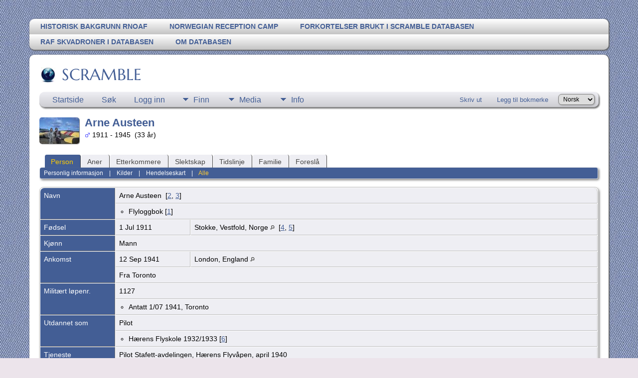

--- FILE ---
content_type: text/html;charset=UTF-8
request_url: https://www.scramble.no/tng/getperson.php?personID=I10&tree=stre
body_size: 8909
content:
<!DOCTYPE html PUBLIC "-//W3C//DTD XHTML 1.0 Transitional//EN">

<html lang="no" xmlns="http://www.w3.org/1999/xhtml">
<head>
<title>Arne Austeen f. 1 Jul 1911 Stokke, Vestfold, Norge d. 4 Mai 1945 Kiel, Tyskland</title>
<link rel="canonical" href="http://www.scramble.no/tng/getperson.php?personID=I10&tree=stre" />
<meta name="Keywords" content="" />
<meta name="Description" content="Arne Austeen f. 1 Jul 1911 Stokke, Vestfold, Norge d. 4 Mai 1945 Kiel, Tyskland" />
<meta http-equiv="Content-type" content="text/html; charset=UTF-8" />
<meta name="viewport" content="width=device-width, initial-scale=1" />
<link rel="shortcut icon" href="img/public/favicon.ico" />
<link rel="mask-icon" href="img/public/safari-pinned-tab.svg" color="#5bbad5" />
<meta name="msapplication-config" content="img/public/browserconfig.xml" />
<meta name="msapplication-TileColor" content="#ffffff" />
<meta name="msapplication-TileImage" content="img/public/ms-icon-144x144.png" />
<meta name="theme-color" content="#ffffff" />
<link href="css/genstyle.css?v=15.0.1" rel="stylesheet" type="text/css" />
<link href="templates/template13/css/tngtabs2.css" rel="stylesheet" type="text/css" />
<link href="templates/template13/css/templatestyle.css?v=15.0.1" rel="stylesheet" type="text/css" />
<script src="https://code.jquery.com/jquery-3.4.1.min.js" type="text/javascript" integrity="sha384-vk5WoKIaW/vJyUAd9n/wmopsmNhiy+L2Z+SBxGYnUkunIxVxAv/UtMOhba/xskxh" crossorigin="anonymous"></script>
<script src="https://code.jquery.com/ui/1.12.1/jquery-ui.min.js" type="text/javascript" integrity="sha256-VazP97ZCwtekAsvgPBSUwPFKdrwD3unUfSGVYrahUqU=" crossorigin="anonymous"></script>
<script type="text/javascript" src="js/net.js"></script>
<script type="text/javascript">var tnglitbox;</script>
<script type="application/ld+json">
{"@type":"Person","@id":"getperson.php?personID=I10&amp;tree=stre","name":"Arne","familyName":"Austeen","birthPlace":"Stokke, Vestfold, Norge","birthDate":"1911-07-01","deathPlace":"Kiel, Tyskland","deathDate":"1945-00-00"}
</script>

<script type = 'text/javascript'>
function togglednaicon() {
   if ($('.toggleicon2').attr('src').indexOf('desc') > 0) {
      $('.toggleicon2').attr('src',cmstngpath + 'img/tng_sort_asc.gif')
      $('.toggleicon2').attr('title', 'Kollaps');
      $('.dnatest').show();
   }
   else {
      $('.toggleicon2').attr('src',cmstngpath + 'img/tng_sort_desc.gif')
      $('.toggleicon2').attr('title', 'Ekspander');
      $('.dnatest').hide();
   }
}

function show_dnatest() {
      $('.toggleicon2').attr('src',cmstngpath + 'img/tng_sort_asc.gif')
      $('.toggleicon2').attr('title', 'Kollaps');
      $('.dnatest').show();
}

function hide_dnatest() {
      $('.toggleicon2').attr('src',cmstngpath + 'img/tng_sort_desc.gif')
      $('.toggleicon2').attr('title', 'Ekspander');
      $('.dnatest').hide();
}
</script><script type="text/javascript" src="https://maps.googleapis.com/maps/api/js?language=no&loading=async&amp;key=AIzaSyCCO4MCUMR6loDuvVliUiW5LnzZ2cWQBt8&amp;callback=initMap"></script>
<link href="templates/template13/css/mytngstyle.css?v=15.0.1" rel="stylesheet" type="text/css" />
<script type="text/javascript" src="js/tngmenuhover2.js"></script>
<script type="text/javascript">
// <![CDATA[
var tnglitbox;
var share = 0;
var closeimg = "img/tng_close.gif";
var smallimage_url = 'ajx_smallimage.php?';
var cmstngpath='';
var loadingmsg = 'Laster...';
var expand_msg = "Ekspander";
var collapse_msg = "Kollaps";
//]]>
</script>
<link rel="alternate" type="application/rss+xml" title="RSS" href="tngrss.php" />
<!-- The Next Generation of Genealogy Sitebuilding, v.15.0.1 (6 March 2025), Written by Darrin Lythgoe, 2001-2026 -->
</head>

<body id="bodytop" class="getperson">
<div id="art-main">
    <div class="cleared reset-box"></div>
<div class="art-nav">
	<div class="art-nav-l"></div>
	<div class="art-nav-r"></div>
<div class="art-nav-outer">
<div class="art-nav-wrapper">
<div class="art-nav-inner">
	<ul class="art-hmenu">
<li><a href="https://scramble.no/tng/showmedia.php?mediaID=383" title="Historisk bakgrunn RNoAF"><span class="l"></span><span class="r"></span><span class="t">Historisk bakgrunn RNoAF</span></a></li>
<li><a href="https://scramble.no/tng/showmedia.php?mediaID=393&medialinkID=341" title="Norwegian Reception Camp"><span class="l"></span><span class="r"></span><span class="t">Norwegian Reception Camp</span></a></li>
<li><a href="https://scramble.no/tng/showmedia.php?mediaID=448" title="Forkortelser brukt i Scramble databasen"><span class="l"></span><span class="r"></span><span class="t">Forkortelser brukt i Scramble databasen</span></a></li>
<li><a href="https://scramble.no/tng/showmedia.php?mediaID=548&medialinkID=387" title="RAF Skvadroner i databasen"><span class="l"></span><span class="r"></span><span class="t">RAF Skvadroner i databasen</span></a></li>
<li><a href="https://scramble.no/tng/showmedia.php?mediaID=271&medialinkID=321" title="Om databasen"><span class="l"></span><span class="r"></span><span class="t">Om databasen</span></a></li>
<li><a href="
" title="
"><span class="l"></span><span class="r"></span><span class="t">
</span></a></li>
	</ul>
</div>
</div>
</div>
</div>
<div class="cleared reset-box"></div>
<div class="art-sheet">
        <div class="art-sheet-cc"></div>
        <div class="art-sheet-body">
            <div class="art-content-layout">
                <div class="art-content-layout-row">
                    <div class="art-layout-cell art-content">
<div class="art-post">
    <div class="art-post-body">
		<h2 class="site-head"><a href="index.php"><img src="templates/template13/img/globe-small.jpg" alt="" class="greentree" />SCRAMBLE</a></h2>
<div class="menucontainer">
<div class="innercontainer">
<div style="display:inline-flex"><div class="icons">
<a href="index.php"    title="Startside" class="tngsmallicon" id="home-smicon">Startside</a>
<a href="searchform.php" onclick="return openSearch();"   title="Søk" class="tngsmallicon" id="search-smicon">Søk</a>
<a href="#" onclick="return openLogin('ajx_login.php?p=');"   title="Logg inn" class="tngsmallicon" id="log-smicon">Logg inn</a>

</div>
<ul class="tngdd" id="tngdd">
<li><a href="#" class="menulink">Finn</a>
<ul>
<li><a href="surnames.php"><div class="menu-label" style="padding-left:3px;">Etternavn</div></a></li>
<li><a href="firstnames.php"><div class="menu-label" style="padding-left:3px;">Fornavn</div></a></li>
<li><a href="searchform.php"><div class="menu-label" style="padding-left:3px;">Søk etter navn</div></a></li>
<li><a href="famsearchform.php"><div class="menu-label" style="padding-left:3px;">Søk familier</div></a></li>
<li><a href="searchsite.php"><div class="menu-label" style="padding-left:3px;">Søk nettsted</div></a></li>
<li><a href="whatsnew.php"><div class="menu-label" style="padding-left:3px;">Hva er nytt?</div></a></li>
<li><a href="mostwanted.php"><div class="menu-label" style="padding-left:3px;">Etterlysninger</div></a></li>
<li><a href="reports.php"><div class="menu-label" style="padding-left:3px;">Rapporter</div></a></li>
<li><a href="anniversaries.php"><div class="menu-label" style="padding-left:3px;">Datoer</div></a></li>
<li><a href="calendar.php?m=01"><div class="menu-label" style="padding-left:3px;">Kalender</div></a></li>
<li><a href="cemeteries.php"><div class="menu-label" style="padding-left:3px;">Kirkegårder</div></a></li>
</ul>
</li>
<li><a href="#" class="menulink">Media</a>
<ul>
<li><a href="browsemedia.php?mediatypeID=photos"><div class="menu-label" style="padding-left:3px;">Bilder</div></a></li>
<li><a href="browsemedia.php?mediatypeID=documents"><div class="menu-label" style="padding-left:3px;">Dokumenter</div></a></li>
<li><a href="browsemedia.php?mediatypeID=headstones"><div class="menu-label" style="padding-left:3px;">Gravsteiner</div></a></li>
<li><a href="browsemedia.php?mediatypeID=histories"><div class="menu-label" style="padding-left:3px;">Historier</div></a></li>
<li><a href="browsemedia.php?mediatypeID=recordings"><div class="menu-label" style="padding-left:3px;">Opptak</div></a></li>
<li><a href="browsemedia.php?mediatypeID=videos"><div class="menu-label" style="padding-left:3px;">Videoer</div></a></li>
<li><a href="browsealbums.php"><div class="menu-label" style="padding-left:3px;">Album</div></a></li>
<li><a href="browsemedia.php"><div class="menu-label" style="padding-left:3px;">Alle media</div></a></li>
</ul>
</li>
<li><a href="#" class="menulink">Info</a>
<ul>
<li><a href="statistics.php"><div class="menu-label" style="padding-left:3px;">Databasestatistikk</div></a></li>
<li><a href="places.php"><div class="menu-label" style="padding-left:3px;">Steder</div></a></li>
<li><a href="browsetrees.php"><div class="menu-label" style="padding-left:3px;">Trær</div></a></li>
<li><a href="browsebranches.php"><div class="menu-label" style="padding-left:3px;">Grener</div></a></li>
<li><a href="browsenotes.php"><div class="menu-label" style="padding-left:3px;">Notater</div></a></li>
<li><a href="browsesources.php"><div class="menu-label" style="padding-left:3px;">Kilder</div></a></li>
<li><a href="browse_dna_tests.php"><div class="menu-label" style="padding-left:3px;">DNA tester</div></a></li>
<li><a href="bookmarks.php"><div class="menu-label" style="padding-left:3px;">Bokmerker</div></a></li>
<li><a href="suggest.php?page=Arne+Austeen+f.+1+Jul+1911+Stokke%2C+Vestfold%2C+Norge+d.+4+Mai+1945+Kiel%2C+Tyskland"><div class="menu-label" style="padding-left:3px;">Ta kontakt</div></a></li>
</ul>
</li>
</ul>
</div><div class="icons-rt in-bar">
<a href="#" onclick="newwindow=window.open('/tng/getperson.php?personID=I10&amp;tree=stre&amp;tngprint=1','tngprint','width=850,height=600,status=no,resizable=yes,scrollbars=yes'); newwindow.focus(); return false;"  rel="nofollow" title="Skriv ut" class="tngsmallicon" id="print-smicon">Skriv ut</a>
<a href="#" onclick="tnglitbox = new LITBox('ajx_addbookmark.php?p=',{width:350,height:120}); return false;"   title="Legg til bokmerke" class="tngsmallicon" id="bmk-smicon">Legg til bokmerke</a>
<form action="savelanguage2.php" method="get" name="tngmenu1">
<select name="newlanguage1" id="newlanguage1" style="font-size:9pt" onchange="document.tngmenu1.submit();"><option value="1">English</option>
<option value="2" selected="selected">Norsk</option>
</select>
<input type="hidden" name="instance" value="1" /></form>

</div>
</div>
</div>
<div id="searchdrop" class="slidedown" style="display:none;"><a href="#" onclick="jQuery('#searchdrop').slideUp(200);return false;" style="float:right"><img src="img/tng_close.gif" alt=""/></a><span class="subhead"><strong>Søk</strong> &#8226; <a href="searchform.php">Avansert søk</a> &#8226; <a href="famsearchform.php">Søk familier</a> &#8226; <a href="searchsite.php">Søk nettsted</a></span><br/><br/><form action="search.php" method="get">

<label for="searchfirst">Fornavn: </label><input type="text" name="myfirstname" id="searchfirst"/> &nbsp;
<label for="searchlast">Etternavn: </label><input type="text" name="mylastname" id="searchlast"/> &nbsp;
<label for="searchid">ID: </label><input type="text" class="veryshortfield" name="mypersonid" id="searchid"/> &nbsp;
<input type="hidden" name="idqualify" value="equals"/>
<input type="submit" class="btn" value="Søk"/></form></div><script type="text/javascript">var tngdd=new tngdd.dd("tngdd");tngdd.init("tngdd","menuhover");</script>
<div class="vcard">
<div class="defphoto"><a href="showmedia.php?mediaID=58&amp;medialinkID=120" title="Arne Austeen"><img src="photos/thumb_Austeen-Mohr-333.jpg" border="1" alt="Arne Austeen" width="80" height="53" class="smallimg" style="float:left;"/></a></div>
<h1 class="header fn" id="nameheader" style="margin-bottom:5px">Arne Austeen</h1><div class="normal"><img src="img/tng_male.gif" width="11" height="11" alt="Mann" style="vertical-align: -1px; border: 0px;"/> 1911 - 1945 &nbsp;(33 år)</div><br clear="all" />
<br />
<div id="tngmenu">
<ul id="tngnav">
<li><a id="a0" href="getperson.php?personID=I10&amp;tree=stre" class="here" style="padding-left:12px"><span id="ind-smicon"></span>Person</a></li>
<li><a id="a1" href="pedigree.php?personID=I10&amp;tree=stre" style="padding-left:12px"><span id="ped-smicon"></span>Aner</a></li>
<li><a id="a2" href="descend.php?personID=I10&amp;tree=stre" style="padding-left:12px"><span id="desc-smicon"></span>Etterkommere</a></li>
<li><a id="a3" href="relateform.php?primaryID=I10&amp;tree=stre" style="padding-left:12px"><span id="rel-smicon"></span>Slektskap</a></li>
<li><a id="a4" href="timeline.php?primaryID=I10&amp;tree=stre" style="padding-left:12px"><span id="time-smicon"></span>Tidslinje</a></li>
<li><a id="a5" href="familychart.php?personID=I10&amp;tree=stre" style="padding-left:12px"><span id="fam-smicon"></span>Familie</a></li>
<li><a id="a6" href="suggest.php?enttype=I&amp;ID=I10&amp;tree=stre" style="padding-left:12px"><span id="sugg-smicon"></span>Foreslå</a></li>
</ul>
</div>
<div id="pub-innermenu" class="fieldnameback fieldname smaller rounded4">
<a href="#" class="lightlink" onclick="return infoToggle('info');" id="tng_plink">Personlig informasjon</a> &nbsp;&nbsp; | &nbsp;&nbsp; 
<a href="#" class="lightlink" onclick="return infoToggle('citations');" id="tng_clink">Kilder</a> &nbsp;&nbsp; | &nbsp;&nbsp; 
<a href="#" class="lightlink" onclick="return infoToggle('eventmap');" id="tng_glink">Hendelseskart</a> &nbsp;&nbsp; | &nbsp;&nbsp; 
<a href="#" class="lightlink3" onclick="return infoToggle('all');" id="tng_alink">Alle</a>
</div><br/>
<script type="text/javascript" src="js/getperson.js"></script>
<script type="text/javascript">
function infoToggle(part) {
	if( part == "all" ) {
		jQuery('#info').show();
$('#citations').show();
$('#tng_clink').attr('class','lightlink');
$('#eventmap').show();
$('#tng_glink').attr('class','lightlink');
		jQuery('#tng_alink').attr('class','lightlink3');
		jQuery('#tng_plink').attr('class','lightlink');
	}
	else {
		innerToggle(part,"info","tng_plink");
innerToggle(part,"citations","tng_clink");
innerToggle(part,"eventmap","tng_glink");
		jQuery('#tng_alink').attr('class','lightlink');
	}
	return false;
}
</script>

<ul class="nopad">
<li id="info" style="list-style-type: none; ">
<table cellspacing="1" cellpadding="4" class="whiteback tfixed">
<col class="labelcol"/><col style="width:150px"/><col />
<tr>
<td valign="top" class="fieldnameback indleftcol lt1"  rowspan="2" id="info1"><span class="fieldname">Navn</span></td>
<td valign="top" colspan="2" class="databack"><span class="n"><span class="given-name">Arne</span> <span class="family-name">Austeen</span></span>&nbsp; [<a href="#cite2" onclick="$('citations').style.display = '';">2</a>, <a href="#cite3" onclick="$('citations').style.display = '';">3</a>]&nbsp;</td></tr>
<tr class="t1">
<td valign="top" colspan="2" class="databack"><div class="notearea"><ul>
<li>Flyloggbok [<a href="#cite1" onclick="$('citations').style.display = '';">1</a>]</li>
</ul>
</div></td>
</tr>
<tr>
<td valign="top" class="fieldnameback lt2" ><span class="fieldname">Fødsel</span></td>
<td valign="top" class="databack">1 Jul 1911&nbsp;</td>
<td valign="top" class="databack">Stokke, Vestfold, Norge <a href="placesearch.php?psearch=Stokke%2C+Vestfold%2C+Norge&amp;tree=stre" title="Finn alle personer med hendelser på dette stedet"><img src="img/tng_search_small.gif" alt="Finn alle personer med hendelser på dette stedet" style="width: 9px; height: 9px; border:0" /></a>&nbsp; [<a href="#cite4" onclick="$('citations').style.display = '';">4</a>, <a href="#cite5" onclick="$('citations').style.display = '';">5</a>]&nbsp;</td>
</tr>
<tr>
<td valign="top" class="fieldnameback lt4" ><span class="fieldname">Kjønn</span></td>
<td valign="top" colspan="2" class="databack">Mann&nbsp;</td></tr>
<tr>
<td valign="top" class="fieldnameback lt5"  rowspan="2"><span class="fieldname">Ankomst</span></td>
<td valign="top" class="databack">12 Sep 1941&nbsp;</td>
<td valign="top" class="databack">London, England <a href="placesearch.php?psearch=London%2C+England&amp;tree=stre" title="Finn alle personer med hendelser på dette stedet"><img src="img/tng_search_small.gif" alt="Finn alle personer med hendelser på dette stedet" style="width: 9px; height: 9px; border:0" /></a>&nbsp;</td>
</tr>
<tr class="t5">
<td valign="top" colspan="2" class="databack">Fra Toronto&nbsp;</td></tr>
<tr>
<td valign="top" class="fieldnameback lt6"  rowspan="2"><span class="fieldname">Militært løpenr.</span></td>
<td valign="top" colspan="2" class="databack">1127&nbsp;</td></tr>
<tr class="t6">
<td valign="top" colspan="2" class="databack"><div class="notearea"><ul>
<li>Antatt 1/07 1941, Toronto</li>
</ul>
</div></td>
</tr>
<tr>
<td valign="top" class="fieldnameback lt7"  rowspan="2"><span class="fieldname">Utdannet som</span></td>
<td valign="top" colspan="2" class="databack">Pilot&nbsp;</td></tr>
<tr class="t7">
<td valign="top" colspan="2" class="databack"><div class="notearea"><ul>
<li>Hærens Flyskole 1932/1933 [<a href="#cite6" onclick="$('citations').style.display = '';">6</a>]</li>
</ul>
</div></td>
</tr>
<tr>
<td valign="top" class="fieldnameback lt8" ><span class="fieldname">Tjeneste</span></td>
<td valign="top" colspan="2" class="databack">Pilot Stafett-avdelingen, Hærens Flyvåpen, april 1940<br />
Pilot RAF No. 124 Squadron Fighter Command 5/2-1942<br />
Pilot 332 Skvadron 5/2-1942 - 30/3-1942<br />
Pilot RAF No. 64 Squadron Fighter Command 30/3-1942 - 1/1-1943<br />
Skyteinstruktør  RAF North Weald 1/1 - 9/8- 1943<br />
Flightsjef RAF No. 611 Squadron Fighter Command 9/8 - 1/10-1943<br />
Skvadronsjef 331 Skvadron 1/10-1943 - 15/3-1944<br />
Fra 331 Skvadron til H.Q. RNAF 15/3-1944<br />
Sjefinstruktør RAF Central Gunnery School (C.G.S.), Catfoss 3/4-1944 - 2/2-1945<br />
Fra RAF Central Gunnery School (C.G.S.) til RAF H.Q. Fighter Command 26/1-1945<br />
Skvadronsjef RAF No. 126 Squadron Fighter Command 14/2 - 4/5-1945&nbsp; [<a href="#cite7" onclick="$('citations').style.display = '';">7</a>, <a href="#cite8" onclick="$('citations').style.display = '';">8</a>, <a href="#cite9" onclick="$('citations').style.display = '';">9</a>, <a href="#cite10" onclick="$('citations').style.display = '';">10</a>]&nbsp;</td></tr>
<tr>
<td valign="top" class="fieldnameback lt9" ><span class="fieldname">Ordner og medaljer</span></td>
<td valign="top" colspan="2" class="databack">St. Olavs medaljen med Ekegren <br />
Krigsmedaljen m/stjerne<br />
Haakon VII's 70-års medalje<br />
Distinguished Flying Cross<br />
Order of the British Empire (OBE)&nbsp; [<a href="#cite11" onclick="$('citations').style.display = '';">11</a>, <a href="#cite12" onclick="$('citations').style.display = '';">12</a>]&nbsp;</td></tr>
<tr>
<td valign="top" class="fieldnameback lt10"  rowspan="2"><span class="fieldname">Tjenestested</span></td>
<td valign="top" class="databack" colspan='2'>1945&nbsp; [<a href="#cite13" onclick="$('citations').style.display = '';">13</a>, <a href="#cite14" onclick="$('citations').style.display = '';">14</a>]&nbsp;</td>
</tr>
<tr class="t10">
<td valign="top" colspan="2" class="databack">RAF 126 Squadron Fighter Command&nbsp;</td></tr>
<tr>
<td valign="top" class="fieldnameback lt11" ><span class="fieldname">Militær grad</span></td>
<td valign="top" colspan="2" class="databack">Major&nbsp;</td></tr>
<tr>
<td valign="top" class="fieldnameback lt12" ><span class="fieldname">Dødsårsak</span></td>
<td valign="top" colspan="2" class="databack">Nedskutt av flak under angrep mot 3 ubåter og en Sperrbrecher i Lillebelt. Austeen var sjef for 126 Sq.&nbsp; [<a href="#cite15" onclick="$('citations').style.display = '';">15</a>]&nbsp;</td></tr>
<tr>
<td valign="top" class="fieldnameback lt13" ><span class="fieldname">Flytype</span></td>
<td valign="top" colspan="2" class="databack">Mustang III RAF Ser.No. KH578&nbsp; [<a href="#cite16" onclick="$('citations').style.display = '';">16</a>]&nbsp;</td></tr>
<tr>
<td valign="top" class="fieldnameback lt14" ><span class="fieldname">Kjennetegn</span></td>
<td valign="top" colspan="2" class="databack">5J-B&nbsp;</td></tr>
<tr>
<td valign="top" class="fieldnameback lt15" ><span class="fieldname">Død</span></td>
<td valign="top" class="databack">4 Mai 1945&nbsp;</td>
<td valign="top" class="databack">Kiel, Tyskland <a href="placesearch.php?psearch=Kiel%2C+Tyskland&amp;tree=stre" title="Finn alle personer med hendelser på dette stedet"><img src="img/tng_search_small.gif" alt="Finn alle personer med hendelser på dette stedet" style="width: 9px; height: 9px; border:0" /></a>&nbsp; [<a href="#cite17" onclick="$('citations').style.display = '';">17</a>]&nbsp;</td>
</tr>
<tr>
<td valign="top" class="fieldnameback lt17" ><span class="fieldname">Person ID</span></td>
<td valign="top" class="databack">I10&nbsp;</td>
<td valign="top" class="databack"><a href="showtree.php?tree=stre">Scramble</a></td>
</tr>
<tr>
<td valign="top" class="fieldnameback lt18" ><span class="fieldname">Sist endret</span></td>
<td valign="top" colspan="2" class="databack">5 Mai 2025&nbsp;</td></tr>
</table>
<br/>
</li> <!-- end info -->
<li id="eventmap" style="list-style-type: none; ">
<table cellspacing="1" cellpadding="4" class="whiteback tfixed">
<col class="labelcol"/><col class="mapcol"/><col />
<tr valign="top"><td class="fieldnameback indleftcol" id="eventmap1"><span class="fieldname">Hendelseskart</span></td>
<td class="databack">
<div id="map" class="rounded10" style="width: 100%; height: 400px;"></div>
</td>
<td class="databack"><div style="height:380px;" id="mapevents"><table cellpadding="4" class="whiteback">
<tr valign="top"><td class="databack"><a href="https://maps.google.com/maps?f=q&amp;hl=no&amp;daddr=59.2242758,10.3187708(Stokke, Vestfold, Norge)&amp;z=10&amp;om=1&amp;iwloc=addr" target= "_blank"><img src="google_marker.php?image=006.png&amp;text=1" alt="Link til Google Maps" border="0" width= "20" height="34" /></a></td><td class="databack"><span class="smaller"><strong>Fødsel</strong> - 1 Jul 1911 - Stokke, Vestfold, Norge</span></td>
<td class="databack" valign="middle"><a href="googleearthbylatlong.php?m=world&amp;n=Stokke, Vestfold, Norge&amp;lon=10.3187708&amp;lat=59.2242758&amp;z=10" title="Last ned en .kml fil for å vise dette stedet i Google Earth"><img src="img/earth.gif" border="0" alt="Link til Google Earth" width="15" height="15" /></a></td></tr>
<tr valign="top"><td class="databack"><a href="https://maps.google.com/maps?f=q&amp;hl=no&amp;daddr=51.5073509,-0.1277583(London, England)&amp;z=10&amp;om=1&amp;iwloc=addr" target= "_blank"><img src="google_marker.php?image=006.png&amp;text=2" alt="Link til Google Maps" border="0" width= "20" height="34" /></a></td><td class="databack"><span class="smaller"><strong>Ankomst</strong> - Fra Toronto - 12 Sep 1941 - London, England</span></td>
<td class="databack" valign="middle"><a href="googleearthbylatlong.php?m=world&amp;n=London, England&amp;lon=-0.1277583&amp;lat=51.5073509&amp;z=10" title="Last ned en .kml fil for å vise dette stedet i Google Earth"><img src="img/earth.gif" border="0" alt="Link til Google Earth" width="15" height="15" /></a></td></tr>
<tr valign="top"><td class="databack"><a href="https://maps.google.com/maps?f=q&amp;hl=no&amp;daddr=54.3232927,10.1227651(Kiel, Tyskland)&amp;z=10&amp;om=1&amp;iwloc=addr" target= "_blank"><img src="google_marker.php?image=006.png&amp;text=3" alt="Link til Google Maps" border="0" width= "20" height="34" /></a></td><td class="databack"><span class="smaller"><strong>Død</strong> - 4 Mai 1945 - Kiel, Tyskland</span></td>
<td class="databack" valign="middle"><a href="googleearthbylatlong.php?m=world&amp;n=Kiel, Tyskland&amp;lon=10.1227651&amp;lat=54.3232927&amp;z=10" title="Last ned en .kml fil for å vise dette stedet i Google Earth"><img src="img/earth.gif" border="0" alt="Link til Google Earth" width="15" height="15" /></a></td></tr>
</table></div>
<table><tr><td><span class="smaller"><img src="img/earth.gif" border="0" alt="" width="15" height="15" align="left" />&nbsp;= <a href="https://earth.google.com/" target="_blank" title="Klikk for å laste ned">Link til Google Earth</a>&nbsp;</span></td></tr></table>
</td>
</tr>
</table>
<br />
</li> <!-- end eventmap -->
<li id="citations" style="list-style-type: none; ">
<table cellspacing="1" cellpadding="4" class="whiteback tfixed">
<col class="labelcol"/><col />
<tr>
<td valign="top" class="fieldnameback indleftcol" id="citations1"><a name="sources"><span class="fieldname">Kilder&nbsp;</span></a></td>
<td valign="top" class="databack"><ol class="citeblock"><li><a name="cite1"></a>[<a href="showsource.php?sourceID=S48&amp;tree=stre">S48</a>]  Forsvarsmuseets Bibliotek.<br />
<a href="https://asp.bibliotekservice.no/fmu/title.aspx?tkey=181345" target="_blank">https://asp.bibliotekservice.no/fmu/title.aspx?tkey=181345</a> <br /><br /></li>
<li><a name="cite2"></a>[<a href="showsource.php?sourceID=S32&amp;tree=stre">S32</a>]  Luftforsvaret Personellfortegnelse pr 1. juni 1945 (Troverdighet: 3). <br /><br /></li>
<li><a name="cite3"></a>[<a href="showsource.php?sourceID=S45&amp;tree=stre">S45</a>]  Arkivverket (Troverdighet: 3).<br />
Arkiv:RA-RAFA-4079 - Forsvaret, Forsvarets overkommando/Luftforsvarsstaben<br />
Serie:Pa - Personellmapper<br />
Stykke:L0021 - Personellpapirer<br />
Mappe:0028  <br /><br /></li>
<li><a name="cite4"></a>[<a href="showsource.php?sourceID=S1&amp;tree=stre">S1</a>]  VG Våre Falne, (Verdens Gang).<br />
<a href="https://www.vg.no/spesial/2015/vaare_falne/?personId=10556" target="_blank">https://www.vg.no/spesial/2015/vaare_falne/?personId=10556</a> <br /><br /></li>
<li><a name="cite5"></a>[<a href="showsource.php?sourceID=S24&amp;tree=stre">S24</a>]  Digitalarkivet (Troverdighet: 3).<br />
<a href="https://urn.digitalarkivet.no/URN:NBN:no-a1450-db60034411000057.jpg" target="_blank">https://urn.digitalarkivet.no/URN:NBN:no-a1450-db60034411000057.jpg</a><br />
Forsvarets Overkommando. 2. kontor. Arkiv 8.1. Mottakersentralen FDE og FO.II <br /><br /></li>
<li><a name="cite6"></a>[<a href="showsource.php?sourceID=S3&amp;tree=stre">S3</a>]  Cato Guhnfeldt, Spitfire Saga  (Troverdighet: 3).<br />
Bind IV <br /><br /></li>
<li><a name="cite7"></a>[<a href="showsource.php?sourceID=S18&amp;tree=stre">S18</a>]  Vera Henriksen, Luftforsvarets historie. 2 : Fem år i utlegd : (juni 1940 - mai 1945) (Troverdighet: 2).<br />
<a href="https://www.nb.no/items/e08fe6a7e509431ab464b8cc132d2fa4?page=561" target="_blank">https://www.nb.no/items/e08fe6a7e509431ab464b8cc132d2fa4?page=561</a> <br /><br /></li>
<li><a name="cite8"></a>[<a href="showsource.php?sourceID=S3&amp;tree=stre">S3</a>]  Cato Guhnfeldt, Spitfire Saga  (Troverdighet: 2).<br />
Bind IV,V <br /><br /></li>
<li><a name="cite9"></a>[<a href="showsource.php?sourceID=S46&amp;tree=stre">S46</a>]  Fredrik Meyer, Hærens og Marinens flyvåpen : 1912 - 1945 (Troverdighet: 2).<br />
<a href="https://www.nb.no/items/e25b342b02f8a14cd2f242d22795c0ef?page=99&searchText=H%C3%A6rens%20og%20marinens" target="_blank">https://www.nb.no/items/e25b342b02f8a14cd2f242d22795c0ef?page=99&searchText=H%C3%A6rens%20og%20marinens</a> <br /><br /></li>
<li><a name="cite10"></a>[<a href="showsource.php?sourceID=S24&amp;tree=stre">S24</a>]  Digitalarkivet (Troverdighet: 3).<br />
Forsvaret, Flyvåpnenes treningsleir 1940-1945, RA/RAFA-3974/V/L0038: Ekspedisjonskontoret. 8. Personellkontoret, 1940-1945<br />
Brukslenke for sidevisning: <a href="https://www.digitalarkivet.no/db20131004022982" target="_blank">https://www.digitalarkivet.no/db20131004022982</a><br />
Brukslenke for sidevisning: <a href="https://www.digitalarkivet.no/db20131004023092" target="_blank">https://www.digitalarkivet.no/db20131004023092</a> <br /><br /></li>
<li><a name="cite11"></a>[<a href="showsource.php?sourceID=S19&amp;tree=stre">S19</a>]  Erik Gjems-Onstad,, Krigskorset og St. Olavsmedaljen med ekegren (Troverdighet: 3).<br />
<a href="https://www.nb.no/items/c755ee9d52841119681d74de3c015e5c?page=199&searchText=Austeen" target="_blank">https://www.nb.no/items/c755ee9d52841119681d74de3c015e5c?page=199&searchText=Austeen</a> <br /><br /></li>
<li><a name="cite12"></a>[<a href="showsource.php?sourceID=S24&amp;tree=stre">S24</a>]  Digitalarkivet.<br />
<a href="https://urn.digitalarkivet.no/URN:NBN:no-a1450-db60058702001883.jpg" target="_blank">https://urn.digitalarkivet.no/URN:NBN:no-a1450-db60058702001883.jpg</a><br />
<a href="https://urn.digitalarkivet.no/URN:NBN:no-a1450-db60058702001885.jpg" target="_blank">https://urn.digitalarkivet.no/URN:NBN:no-a1450-db60058702001885.jpg</a><br />
RA, Forsvaret, Krigsdekorasjonskanselliet, G/Gb/Gbc/L0001: Dekorasjoner, 1944-1956 <br /><br /></li>
<li><a name="cite13"></a>[<a href="showsource.php?sourceID=S11&amp;tree=stre">S11</a>]  Wold, Ragnar, Slik fikk vi vinger, 8251799791. (Troverdighet: 2).<br />
<a href="https://www.nb.no/nbsok/nb/8f4649b2881b8f3eb97822b6c6fd13e8?lang=no#109" target="_blank">https://www.nb.no/nbsok/nb/8f4649b2881b8f3eb97822b6c6fd13e8?lang=no#109</a> <br /><br /></li>
<li><a name="cite14"></a>[<a href="showsource.php?sourceID=S46&amp;tree=stre">S46</a>]  Fredrik Meyer, Hærens og Marinens flyvåpen : 1912 - 1945 (Troverdighet: 3).<br />
<a href="https://www.nb.no/items/e25b342b02f8a14cd2f242d22795c0ef?page=377" target="_blank">https://www.nb.no/items/e25b342b02f8a14cd2f242d22795c0ef?page=377</a> <br /><br /></li>
<li><a name="cite15"></a>[<a href="showsource.php?sourceID=S14&amp;tree=stre">S14</a>]  Knut Larsson, Nordic-RAF-Casualty-Register (Troverdighet: 3).<br />
<a href="http://www.rafandluftwaffe.info/wp-content/uploads/2014/07/Nordic-RAF-Casualty-Register-2.pdf" target="_blank">http://www.rafandluftwaffe.info/wp-content/uploads/2014/07/Nordic-RAF-Casualty-Register-2.pdf</a> <br />
Side 6 <br /><br /></li>
<li><a name="cite16"></a>[<a href="showsource.php?sourceID=S22&amp;tree=stre">S22</a>]  Bjørn Hafstad, Norsk Flyhistorisk Tidsskrift 2/1999 (Troverdighet: 3). <br /><br /></li>
<li><a name="cite17"></a>[<a href="showsource.php?sourceID=S24&amp;tree=stre">S24</a>]  Digitalarkivet (Troverdighet: 3).<br />
<a href="https://urn.digitalarkivet.no/URN:NBN:no-a1450-db60034411000057.jpg" target="_blank">https://urn.digitalarkivet.no/URN:NBN:no-a1450-db60034411000057.jpg</a><br />
RA, Forsvarets Overkommando. 2. kontor. Arkiv 8.1. Mottakersentralen FDE og FO.II <br /></li>
</ol></td>
</tr>
</table>
<br />
</li> <!-- end citations -->
</ul>
</div>
<br/>


		<div class="cleared"></div>
    </div>
</div>

                      <div class="cleared"></div>
                    </div>
                </div>
            </div>
            <div class="cleared"></div>
            <div class="art-footer">
                <div class="art-footer-body">
                            <div class="art-footer-text">
                                
						<div class="dotted-line">&nbsp;</div>
                       <a href="tngrss.php" class="art-rss-tag-icon" title="RSS"></a>
		<script type="text/javascript">
		//<![CDATA[
		jQuery(document).ready(function() {
			jQuery('.media-preview img').on('mouseover touchstart',function(e) {
				e.preventDefault();
				var items = this.parentElement.id.match(/img-(\d+)-(\d+)-(.*)/);
				var key = items[2] && items[2] != "0" ? items[1]+"_"+items[2] : items[1];
				var parts = items[3].split('~~');
				if(jQuery('#prev'+key).css('display') == "none")
					showPreview(items[1],items[2],parts[0],parts[1],key,'standard');
				else
					closePreview(key);
			});
			jQuery('.media-preview img').on('mouseout',function(e) {
				var items = this.parentElement.id.match(/img-(\d+)-(\d+)-(.*)/);
				var key = items[2] && items[2] != "0" ? items[1]+"_"+items[2] : items[1];
				closePreview(key);
			});
			jQuery(document).on('click touchstart', '.prev-close img', function(e) {
				var items;
				items = this.id.match(/close-(\d+)_(\d+)/);
				if(!items)
					items = this.id.match(/close-(\d+)/);
				var key = items[2] && items[2] != "0" ? items[1]+"_"+items[2] : items[1];
				closePreview(key);
			});
		});
		//]]>
		</script>
<p class="smaller center">Sidene drives av <a href="https://tngsitebuilding.com" class="footer" target="_blank" title="Learn more about TNG">The Next Generation of Genealogy Sitebuilding</a> v. 15.0.1,  skrevet av Darrin Lythgoe  &copy; 2001-2026.</p>
<p class="smaller center">Redigert av <a href="suggest.php?" class="footer" title="Ta kontakt">Scramble Admin</a>.</p>
                            </div>
                    <div class="cleared"></div>
                </div>
            </div>
    		<div class="cleared"></div>
        </div>
    </div>
    <div class="cleared"></div>
	<br/>
</div><script type="text/javascript" src="js/litbox.js"></script>
<script type="text/javascript">
//<![CDATA[
	//more setup needed here?
    var maploaded = false;
	async function ShowTheMap() {
		const { Map } = await google.maps.importLibrary("maps");
		const { AdvancedMarkerElement } = await google.maps.importLibrary("marker");

		var myOptions = {
			mapId: "TNG_MAP",
			scrollwheel: false,
			scaleControl: true,
			zoom: 10,
			center: new google.maps.LatLng(55.36581335,-5.22326455),
			mapTypeId: google.maps.MapTypeId.TERRAIN		};
		var map = new Map(document.getElementById('map'), myOptions);

		var bounds = new google.maps.LatLngBounds();
		var contentString, icon;
   contentString = '<div class="mapballoon normal" style="margin-top:10px"><strong>Stokke, Vestfold, Norge</strong><br /><br />Fødsel: 1 Jul 1911<br /><br /><a href="https://maps.google.com/maps?f=q&amp;hl=no&amp;daddr=59.2242758,10.3187708(Stokke, Vestfold, Norge)&amp;z=10&amp;om=1&amp;iwloc=addr" target="_blank">Klikk for å få veibeskrivelse</a> til  Stokke, Vestfold, Norge</div>';
   var point1 = new google.maps.LatLng(59.2242758,10.3187708);
   var infowindow1 = new google.maps.InfoWindow({content: contentString});
	 icon1 = document.createElement('img');
   icon1.src = "google_marker.php?image=006.png&text=1";
   const marker1 = new AdvancedMarkerElement({position: point1,map: map,content: icon1,title:"Stokke, Vestfold, Norge"});
   google.maps.event.addListener(marker1, 'click', function() {infowindow1.open(map,marker1);});
   bounds.extend(point1);
   contentString = '<div class="mapballoon normal" style="margin-top:10px"><strong>London, England</strong><br /><br />Ankomst: 12 Sep 1941<br /><br /><a href="https://maps.google.com/maps?f=q&amp;hl=no&amp;daddr=51.5073509,-0.1277583(London, England)&amp;z=10&amp;om=1&amp;iwloc=addr" target="_blank">Klikk for å få veibeskrivelse</a> til  London, England</div>';
   var point2 = new google.maps.LatLng(51.5073509,-0.1277583);
   var infowindow2 = new google.maps.InfoWindow({content: contentString});
	 icon2 = document.createElement('img');
   icon2.src = "google_marker.php?image=006.png&text=2";
   const marker2 = new AdvancedMarkerElement({position: point2,map: map,content: icon2,title:"London, England"});
   google.maps.event.addListener(marker2, 'click', function() {infowindow2.open(map,marker2);});
   bounds.extend(point2);
   contentString = '<div class="mapballoon normal" style="margin-top:10px"><strong>Kiel, Tyskland</strong><br /><br />Død: 4 Mai 1945<br /><br /><a href="https://maps.google.com/maps?f=q&amp;hl=no&amp;daddr=54.3232927,10.1227651(Kiel, Tyskland)&amp;z=10&amp;om=1&amp;iwloc=addr" target="_blank">Klikk for å få veibeskrivelse</a> til  Kiel, Tyskland</div>';
   var point3 = new google.maps.LatLng(54.3232927,10.1227651);
   var infowindow3 = new google.maps.InfoWindow({content: contentString});
	 icon3 = document.createElement('img');
   icon3.src = "google_marker.php?image=006.png&text=3";
   const marker3 = new AdvancedMarkerElement({position: point3,map: map,content: icon3,title:"Kiel, Tyskland"});
   google.maps.event.addListener(marker3, 'click', function() {infowindow3.open(map,marker3);});
   bounds.extend(point3);
   map.fitBounds(bounds);
   if (map.getZoom() > 10) { map.setZoom(10); }
   google.maps.event.addListenerOnce(map, 'zoom_changed', function(event) {
       if (map.getZoom() > 10) {
           map.setZoom(10);
       }
   });
        maploaded = true;
    }
function displayMap() {
  if (jQuery('#map').length) {
  ShowTheMap(); 
  }
}
window.onload=displayMap;//]]>
</script>
</body>
</html>
